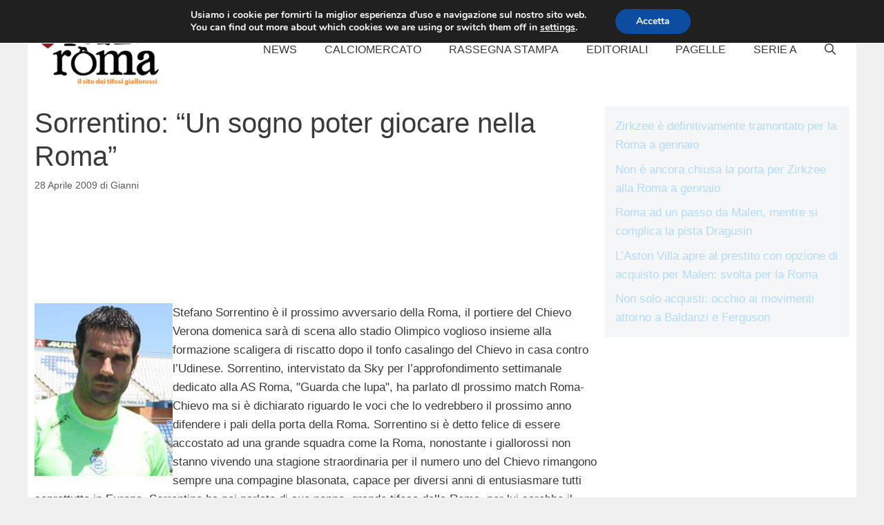

--- FILE ---
content_type: text/html; charset=utf-8
request_url: https://www.google.com/recaptcha/api2/aframe
body_size: 267
content:
<!DOCTYPE HTML><html><head><meta http-equiv="content-type" content="text/html; charset=UTF-8"></head><body><script nonce="gL7YSTUUGZA10iqlVhy-Fw">/** Anti-fraud and anti-abuse applications only. See google.com/recaptcha */ try{var clients={'sodar':'https://pagead2.googlesyndication.com/pagead/sodar?'};window.addEventListener("message",function(a){try{if(a.source===window.parent){var b=JSON.parse(a.data);var c=clients[b['id']];if(c){var d=document.createElement('img');d.src=c+b['params']+'&rc='+(localStorage.getItem("rc::a")?sessionStorage.getItem("rc::b"):"");window.document.body.appendChild(d);sessionStorage.setItem("rc::e",parseInt(sessionStorage.getItem("rc::e")||0)+1);localStorage.setItem("rc::h",'1769107167631');}}}catch(b){}});window.parent.postMessage("_grecaptcha_ready", "*");}catch(b){}</script></body></html>